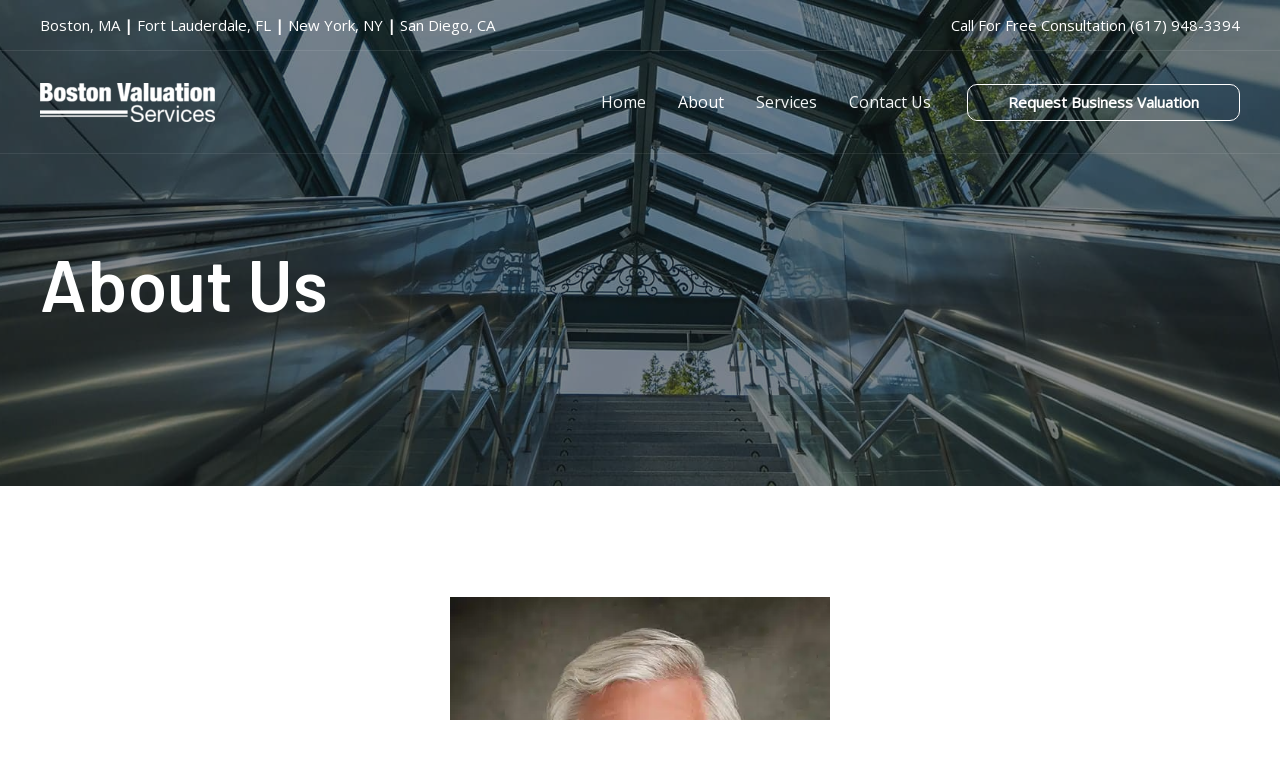

--- FILE ---
content_type: text/css
request_url: https://bostonvaluations.com/wp-content/uploads/elementor/css/post-2376.css?ver=1723532312
body_size: 635
content:
.elementor-2376 .elementor-element.elementor-element-7116a5b2:not(.elementor-motion-effects-element-type-background), .elementor-2376 .elementor-element.elementor-element-7116a5b2 > .elementor-motion-effects-container > .elementor-motion-effects-layer{background-image:url("https://bostonvaluations.com/wp-content/uploads/2023/02/about_banner.jpg");background-position:center center;background-repeat:no-repeat;background-size:cover;}.elementor-2376 .elementor-element.elementor-element-7116a5b2 > .elementor-background-overlay{background-color:#101218;opacity:0.5;transition:background 0.3s, border-radius 0.3s, opacity 0.3s;}.elementor-2376 .elementor-element.elementor-element-7116a5b2{transition:background 0.3s, border 0.3s, border-radius 0.3s, box-shadow 0.3s;padding:240px 0px 160px 0px;}.elementor-2376 .elementor-element.elementor-element-6439be06 > .elementor-widget-wrap > .elementor-widget:not(.elementor-widget__width-auto):not(.elementor-widget__width-initial):not(:last-child):not(.elementor-absolute){margin-bottom:10px;}.elementor-2376 .elementor-element.elementor-element-6439be06 > .elementor-element-populated{transition:background 0.3s, border 0.3s, border-radius 0.3s, box-shadow 0.3s;}.elementor-2376 .elementor-element.elementor-element-6439be06 > .elementor-element-populated > .elementor-background-overlay{transition:background 0.3s, border-radius 0.3s, opacity 0.3s;}.elementor-2376 .elementor-element.elementor-element-198df6ee .elementor-heading-title{color:#ffffff;}.elementor-2376 .elementor-element.elementor-element-3b31f7e{padding:100px 0px 0px 0px;}.elementor-2376 .elementor-element.elementor-element-871babd{margin-top:0px;margin-bottom:0px;padding:0px 0px 50px 0px;z-index:1;}.elementor-2376 .elementor-element.elementor-element-d0c4202.elementor-position-right .elementor-image-box-img{margin-left:15px;}.elementor-2376 .elementor-element.elementor-element-d0c4202.elementor-position-left .elementor-image-box-img{margin-right:15px;}.elementor-2376 .elementor-element.elementor-element-d0c4202.elementor-position-top .elementor-image-box-img{margin-bottom:15px;}.elementor-2376 .elementor-element.elementor-element-d0c4202 .elementor-image-box-wrapper .elementor-image-box-img{width:100%;}.elementor-2376 .elementor-element.elementor-element-d0c4202 .elementor-image-box-img img{transition-duration:0.3s;}.elementor-2376 .elementor-element.elementor-element-d0c4202 .elementor-image-box-title{margin-bottom:0px;}.elementor-2376 .elementor-element.elementor-element-c708ce8{margin-top:0px;margin-bottom:0px;padding:0px 0px 100px 0px;z-index:1;}.elementor-2376 .elementor-element.elementor-element-32d4ea9 > .elementor-element-populated{border-style:none;transition:background 0.3s, border 0.3s, border-radius 0.3s, box-shadow 0.3s;margin:0px 0px 0px 0px;--e-column-margin-right:0px;--e-column-margin-left:0px;}.elementor-2376 .elementor-element.elementor-element-32d4ea9 > .elementor-element-populated > .elementor-background-overlay{transition:background 0.3s, border-radius 0.3s, opacity 0.3s;}.elementor-2376 .elementor-element.elementor-element-c05f0b3.elementor-position-right .elementor-image-box-img{margin-left:15px;}.elementor-2376 .elementor-element.elementor-element-c05f0b3.elementor-position-left .elementor-image-box-img{margin-right:15px;}.elementor-2376 .elementor-element.elementor-element-c05f0b3.elementor-position-top .elementor-image-box-img{margin-bottom:15px;}.elementor-2376 .elementor-element.elementor-element-c05f0b3 .elementor-image-box-wrapper .elementor-image-box-img{width:100%;}.elementor-2376 .elementor-element.elementor-element-c05f0b3 .elementor-image-box-img img{transition-duration:0.3s;}.elementor-2376 .elementor-element.elementor-element-c05f0b3 .elementor-image-box-title{margin-bottom:0px;}.elementor-2376 .elementor-element.elementor-element-efe91ba.elementor-position-right .elementor-image-box-img{margin-left:15px;}.elementor-2376 .elementor-element.elementor-element-efe91ba.elementor-position-left .elementor-image-box-img{margin-right:15px;}.elementor-2376 .elementor-element.elementor-element-efe91ba.elementor-position-top .elementor-image-box-img{margin-bottom:15px;}.elementor-2376 .elementor-element.elementor-element-efe91ba .elementor-image-box-wrapper .elementor-image-box-img{width:100%;}.elementor-2376 .elementor-element.elementor-element-efe91ba .elementor-image-box-img img{transition-duration:0.3s;}.elementor-2376 .elementor-element.elementor-element-efe91ba .elementor-image-box-title{margin-bottom:0px;}.elementor-2376 .elementor-element.elementor-element-b6f6e88.elementor-position-right .elementor-image-box-img{margin-left:15px;}.elementor-2376 .elementor-element.elementor-element-b6f6e88.elementor-position-left .elementor-image-box-img{margin-right:15px;}.elementor-2376 .elementor-element.elementor-element-b6f6e88.elementor-position-top .elementor-image-box-img{margin-bottom:15px;}.elementor-2376 .elementor-element.elementor-element-b6f6e88 .elementor-image-box-wrapper .elementor-image-box-img{width:100%;}.elementor-2376 .elementor-element.elementor-element-b6f6e88 .elementor-image-box-img img{transition-duration:0.3s;}.elementor-2376 .elementor-element.elementor-element-b6f6e88 .elementor-image-box-title{margin-bottom:0px;}:root{--page-title-display:none;}body.elementor-page-2376:not(.elementor-motion-effects-element-type-background), body.elementor-page-2376 > .elementor-motion-effects-container > .elementor-motion-effects-layer{background-color:#ffffff;}@media(max-width:1024px) and (min-width:768px){.elementor-2376 .elementor-element.elementor-element-32d4ea9{width:100%;}}@media(max-width:1024px){.elementor-2376 .elementor-element.elementor-element-7116a5b2{padding:160px 40px 120px 40px;}.elementor-2376 .elementor-element.elementor-element-871babd{margin-top:0px;margin-bottom:0px;padding:80px 40px 80px 40px;}.elementor-2376 .elementor-element.elementor-element-c708ce8{margin-top:0px;margin-bottom:0px;padding:80px 40px 80px 40px;}.elementor-2376 .elementor-element.elementor-element-32d4ea9 > .elementor-element-populated{margin:40px 0px 0px 40px;--e-column-margin-right:0px;--e-column-margin-left:40px;}}@media(max-width:767px){.elementor-2376 .elementor-element.elementor-element-7116a5b2{padding:160px 24px 80px 24px;}.elementor-2376 .elementor-element.elementor-element-198df6ee{text-align:center;}.elementor-2376 .elementor-element.elementor-element-871babd{padding:64px 24px 64px 24px;}.elementor-2376 .elementor-element.elementor-element-d0c4202 .elementor-image-box-img{margin-bottom:15px;}.elementor-2376 .elementor-element.elementor-element-c708ce8{padding:64px 24px 64px 24px;}.elementor-2376 .elementor-element.elementor-element-32d4ea9 > .elementor-element-populated{margin:16px 0px 0px 16px;--e-column-margin-right:0px;--e-column-margin-left:16px;}.elementor-2376 .elementor-element.elementor-element-c05f0b3 .elementor-image-box-img{margin-bottom:15px;}.elementor-2376 .elementor-element.elementor-element-efe91ba .elementor-image-box-img{margin-bottom:15px;}.elementor-2376 .elementor-element.elementor-element-b6f6e88 .elementor-image-box-img{margin-bottom:15px;}}

--- FILE ---
content_type: text/css
request_url: https://bostonvaluations.com/wp-content/uploads/elementor/css/post-2349.css?ver=1704869039
body_size: 521
content:
.elementor-2349 .elementor-element.elementor-element-87d34fa:not(.elementor-motion-effects-element-type-background), .elementor-2349 .elementor-element.elementor-element-87d34fa > .elementor-motion-effects-container > .elementor-motion-effects-layer{background-color:#101218;}.elementor-2349 .elementor-element.elementor-element-87d34fa{transition:background 0.3s, border 0.3s, border-radius 0.3s, box-shadow 0.3s;padding:25px 0px 0px 0px;}.elementor-2349 .elementor-element.elementor-element-87d34fa > .elementor-background-overlay{transition:background 0.3s, border-radius 0.3s, opacity 0.3s;}.elementor-2349 .elementor-element.elementor-element-ccc0c59{color:#FFFFFF;font-size:14px;}.elementor-2349 .elementor-element.elementor-element-14047eb .elementor-menu-toggle{margin:0 auto;}.elementor-2349 .elementor-element.elementor-element-14047eb .elementor-nav-menu .elementor-item{font-size:14px;}.elementor-2349 .elementor-element.elementor-element-14047eb .elementor-nav-menu--main .elementor-item{color:#FFFFFF;fill:#FFFFFF;padding-left:10px;padding-right:10px;}.elementor-2349 .elementor-element.elementor-element-14047eb .elementor-nav-menu--main .elementor-item:hover,
					.elementor-2349 .elementor-element.elementor-element-14047eb .elementor-nav-menu--main .elementor-item.elementor-item-active,
					.elementor-2349 .elementor-element.elementor-element-14047eb .elementor-nav-menu--main .elementor-item.highlighted,
					.elementor-2349 .elementor-element.elementor-element-14047eb .elementor-nav-menu--main .elementor-item:focus{color:#08ACF2;fill:#08ACF2;}.elementor-2349 .elementor-element.elementor-element-14047eb .elementor-nav-menu--main .elementor-item.elementor-item-active{color:#08ACF2;}.elementor-2349 .elementor-element.elementor-element-14047eb{--e-nav-menu-horizontal-menu-item-margin:calc( 0px / 2 );}.elementor-2349 .elementor-element.elementor-element-14047eb .elementor-nav-menu--main:not(.elementor-nav-menu--layout-horizontal) .elementor-nav-menu > li:not(:last-child){margin-bottom:0px;}.elementor-2349 .elementor-element.elementor-element-2606a3f:not(.elementor-motion-effects-element-type-background), .elementor-2349 .elementor-element.elementor-element-2606a3f > .elementor-motion-effects-container > .elementor-motion-effects-layer{background-color:#101218;}.elementor-2349 .elementor-element.elementor-element-2606a3f{transition:background 0.3s, border 0.3s, border-radius 0.3s, box-shadow 0.3s;padding:0px 0px 25px 0px;}.elementor-2349 .elementor-element.elementor-element-2606a3f > .elementor-background-overlay{transition:background 0.3s, border-radius 0.3s, opacity 0.3s;}.elementor-2349 .elementor-element.elementor-element-3acaac2 .elementor-icon-list-icon i{transition:color 0.3s;}.elementor-2349 .elementor-element.elementor-element-3acaac2 .elementor-icon-list-icon svg{transition:fill 0.3s;}.elementor-2349 .elementor-element.elementor-element-3acaac2{--e-icon-list-icon-size:0px;--icon-vertical-offset:0px;}.elementor-2349 .elementor-element.elementor-element-3acaac2 .elementor-icon-list-item > .elementor-icon-list-text, .elementor-2349 .elementor-element.elementor-element-3acaac2 .elementor-icon-list-item > a{font-size:14px;}.elementor-2349 .elementor-element.elementor-element-3acaac2 .elementor-icon-list-text{color:#807C7C;transition:color 0.3s;}.elementor-2349 .elementor-element.elementor-element-3acaac2 .elementor-icon-list-item:hover .elementor-icon-list-text{color:#08ACF2;}.elementor-2349 .elementor-element.elementor-element-ca3eb96 .elementor-icon-list-icon i{transition:color 0.3s;}.elementor-2349 .elementor-element.elementor-element-ca3eb96 .elementor-icon-list-icon svg{transition:fill 0.3s;}.elementor-2349 .elementor-element.elementor-element-ca3eb96{--e-icon-list-icon-size:0px;--icon-vertical-offset:0px;}.elementor-2349 .elementor-element.elementor-element-ca3eb96 .elementor-icon-list-item > .elementor-icon-list-text, .elementor-2349 .elementor-element.elementor-element-ca3eb96 .elementor-icon-list-item > a{font-size:14px;}.elementor-2349 .elementor-element.elementor-element-ca3eb96 .elementor-icon-list-text{color:#807C7C;transition:color 0.3s;}.elementor-2349 .elementor-element.elementor-element-ca3eb96 .elementor-icon-list-item:hover .elementor-icon-list-text{color:#08ACF2;}.elementor-2349 .elementor-element.elementor-element-6ec324c .elementor-icon-list-icon i{transition:color 0.3s;}.elementor-2349 .elementor-element.elementor-element-6ec324c .elementor-icon-list-icon svg{transition:fill 0.3s;}.elementor-2349 .elementor-element.elementor-element-6ec324c{--e-icon-list-icon-size:0px;--icon-vertical-offset:0px;}.elementor-2349 .elementor-element.elementor-element-6ec324c .elementor-icon-list-item > .elementor-icon-list-text, .elementor-2349 .elementor-element.elementor-element-6ec324c .elementor-icon-list-item > a{font-size:14px;}.elementor-2349 .elementor-element.elementor-element-6ec324c .elementor-icon-list-text{color:#807C7C;transition:color 0.3s;}.elementor-2349 .elementor-element.elementor-element-6ec324c .elementor-icon-list-item:hover .elementor-icon-list-text{color:#08ACF2;}.elementor-2349 .elementor-element.elementor-element-c6a5f4d > .elementor-container > .elementor-column > .elementor-widget-wrap{align-content:center;align-items:center;}.elementor-2349 .elementor-element.elementor-element-c6a5f4d:not(.elementor-motion-effects-element-type-background), .elementor-2349 .elementor-element.elementor-element-c6a5f4d > .elementor-motion-effects-container > .elementor-motion-effects-layer{background-color:#FFFFFF;}.elementor-2349 .elementor-element.elementor-element-c6a5f4d{transition:background 0.3s, border 0.3s, border-radius 0.3s, box-shadow 0.3s;padding:10px 0px 20px 0px;}.elementor-2349 .elementor-element.elementor-element-c6a5f4d > .elementor-background-overlay{transition:background 0.3s, border-radius 0.3s, opacity 0.3s;}.elementor-2349 .elementor-element.elementor-element-2376e24 .elementor-heading-title{color:#807C7C;font-size:14px;}.elementor-2349 .elementor-element.elementor-element-d508c79{text-align:right;}.elementor-2349 .elementor-element.elementor-element-d508c79 img{width:194px;}@media(min-width:768px){.elementor-2349 .elementor-element.elementor-element-97c512b{width:60.175%;}.elementor-2349 .elementor-element.elementor-element-62ad62c{width:39.694%;}.elementor-2349 .elementor-element.elementor-element-6ec7e4d{width:50%;}.elementor-2349 .elementor-element.elementor-element-87cedc1{width:50%;}}

--- FILE ---
content_type: text/css
request_url: https://bostonvaluations.com/wp-content/uploads/elementor/css/post-2460.css?ver=1704869039
body_size: -154
content:
.elementor-2460 .elementor-element.elementor-element-1219dae{margin-top:0px;margin-bottom:0px;padding:0px 0px 0px 0px;}

--- FILE ---
content_type: text/css
request_url: https://bostonvaluations.com/wp-content/uploads/elementor/css/post-2458.css?ver=1704869039
body_size: 249
content:
.elementor-2458 .elementor-element.elementor-element-76bfaaa0 > .elementor-container > .elementor-column > .elementor-widget-wrap{align-content:center;align-items:center;}.elementor-2458 .elementor-element.elementor-element-76bfaaa0:not(.elementor-motion-effects-element-type-background), .elementor-2458 .elementor-element.elementor-element-76bfaaa0 > .elementor-motion-effects-container > .elementor-motion-effects-layer{background-image:url("https://bostonvaluations.com/wp-content/uploads/2023/02/big_sur_lighthouse-e1677626511435.jpg");background-position:top center;background-size:cover;}.elementor-2458 .elementor-element.elementor-element-76bfaaa0 > .elementor-background-overlay{background-color:#ffffff;opacity:0.93;transition:background 0.3s, border-radius 0.3s, opacity 0.3s;}.elementor-2458 .elementor-element.elementor-element-76bfaaa0{transition:background 0.3s, border 0.3s, border-radius 0.3s, box-shadow 0.3s;margin-top:0px;margin-bottom:0px;padding:100px 0px 100px 0px;}.elementor-2458 .elementor-element.elementor-element-72bece4{text-align:center;}.elementor-2458 .elementor-element.elementor-element-72bece4 .elementor-heading-title{color:#bfbfbf;font-size:15px;font-weight:700;text-transform:uppercase;letter-spacing:3px;}.elementor-2458 .elementor-element.elementor-element-1c97ad26{text-align:center;}.elementor-2458 .elementor-element.elementor-element-1c97ad26 .elementor-heading-title{color:#000000;font-size:45px;font-weight:600;}@media(max-width:1024px){.elementor-2458 .elementor-element.elementor-element-76bfaaa0{padding:100px 25px 100px 25px;}}@media(max-width:767px){.elementor-2458 .elementor-element.elementor-element-76bfaaa0{padding:50px 20px 50px 20px;}.elementor-2458 .elementor-element.elementor-element-72bece4 .elementor-heading-title{line-height:20px;}.elementor-2458 .elementor-element.elementor-element-1c97ad26 .elementor-heading-title{font-size:35px;}}